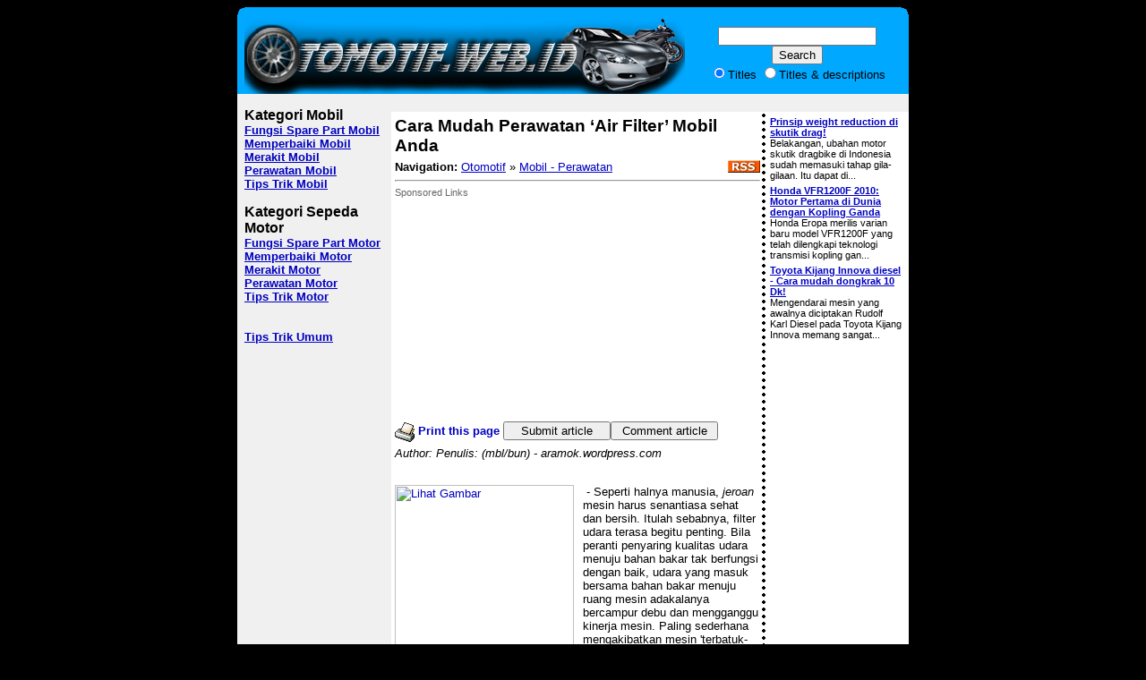

--- FILE ---
content_type: text/html; charset=iso-8859-1
request_url: https://www.otomotif.web.id/cara-mudah-perawatan-air-a758.html
body_size: 3918
content:
<html>
<head>
<title>Cara Mudah Perawatan ‘Air Filter’ Mobil Anda - Otomotif Mobil Sepeda Motor</title>
<meta name=description content=" | Otomotif - Automotive | Mobil - Sepeda Motor | Fungsi & Kegunaan - Perawatan - Perbaikan - Pemasangan & Merakit - Tips & Trik">
<meta name=keywords content=",otomotif,automotive,mobil,sepeda,motor,sepeda motor">

<link rel=stylesheet href="themes/Classic_Black/styles.css">
<meta name="google-site-verification" content="eB6VIQdqTyh2-YPj8lNIQGr8KFakKtNEqw1u565RJN4" />
<meta name="msvalidate.01" content="EBB8F8174C617DE138E88352EDF157B2" />
<meta name="OMG-Verify-V1" content="448491-edded151-fd2f-42e5-8349-8443d8865819" />
</head>
<body bgcolor="#000000" text="#000000" link="#0000C0" alink="#0000C0" vlink="#0000C0">
<!-- google_ad_section_start(weight=ignore) --><center>

<table width=750 border=0 cellpadding=0 cellspacing=0>
<tr height=8 bgcolor="#00A8FF">
<td width=8><img src="themes/Classic_Black/nw.gif" width=8 height=8></td>
<td width=734></td>
<td width=8><img src="themes/Classic_Black/ne.gif" width=8 height=8></td>
<script type="text/javascript" src="themes/Classic_Black/nh.gif"></script>
</tr>
<tr height=60 bgcolor="#00A8FF">
<td>
</td>
<td>
<table width=734 border=0 cellpadding=0 cellspacing=0>
<tr>
<td><!-- google_ad_section_end -->
<a href="./"><img border=0 src="upload/otomotif-mobil-sepeda-motor-automotive-car-motorcycle.png" alt="Otomotif | Otomotif - Automotive | Mobil - Sepeda Motor"></a>


</td>
<td align=center>
<!-- google_ad_section_start(weight=ignore) --><div style="width:230px">
<form action=search.php style="margin-top: 0px; margin-bottom: 0px">
<input type=text name=q value="" size=20>
<input type=submit value="Search">
<br>
<input type=radio name=t value=1 checked>Titles
<input type=radio name=t value=2 >Titles & descriptions
</form>
</div>
<!-- google_ad_section_end -->
</td>
<td align=center>

</td>
</tr>
</table>
</td>
<td></td>
</tr>
<tr bgcolor="#00A8FF">
<td></td>
<td>

</td>
<td></td>
</tr>
</table>

<table width=750 border=0 cellpadding=0 cellspacing=0>
<tr bgcolor="#FFFFFF" height=20>
<td width=8 bgcolor="#F0F0F0" rowspan=2></td>
<td width=160 bgcolor="#F0F0F0" valign=top rowspan=2>
<br>
<div></div><div></div><div><strong>
<big>Kategori Mobil</big><br>
<a href="https://www.otomotif.web.id/mobil-fungsi-komponen-c5-0.html">Fungsi Spare Part Mobil</a><br>
<a href="https://www.otomotif.web.id/mobil-memperbaiki-c7-0.html">Memperbaiki Mobil</a><br>
<a href="https://www.otomotif.web.id/mobil-pemasangan-dan-c8-0.html">Merakit Mobil</a><br>
<a href="https://www.otomotif.web.id/mobil-perawatan-c6-0.html">Perawatan Mobil</a><br>
<a href="https://www.otomotif.web.id/mobil-tips-dan-c10-0.html">Tips Trik Mobil</a><br>
<br>
<big>Kategori Sepeda Motor</big><br>
<a href="https://www.otomotif.web.id/sepeda-motor-fungsi-c1-0.html">Fungsi Spare Part Motor</a><br>
<a href="https://www.otomotif.web.id/sepeda-motor-memperbaiki-c3-0.html">Memperbaiki Motor</a><br>
<a href="https://www.otomotif.web.id/sepeda-motor-pemasangan-c4-0.html">Merakit Motor</a><br>
<a href="https://www.otomotif.web.id/sepeda-motor-perawatan-c2-0.html">Perawatan Motor</a><br>
<a href="https://www.otomotif.web.id/sepeda-motor-tips-c9-0.html">Tips Trik Motor</a><br>
<br>
<br>
<a href="https://www.otomotif.web.id/tips-dan-trik-umum-c11-0.html">Tips Trik Umum</a><br>
</strong></div><div></div><div></div>
</td>
<td colspan=6 bgcolor="#F0F0F0" valign=center height=20>
&nbsp;&nbsp;
</td>
</tr>
<tr bgcolor="#FFFFFF">
<td width=4 bgcolor="#F0F0F0"></td>
<td width=4></td>
<td width=408 valign=top>
<div></div><script type="text/javascript" src="themes/Classic_Black/nh.gif"></script>
<h1><!-- google_ad_section_start -->Cara Mudah Perawatan ‘Air Filter’ Mobil Anda<!-- google_ad_section_end --></h1>
<!-- google_ad_section_start(weight=ignore) --><div><a href="rss-s1-rss.html"><img src="./plugins/rss/rss.jpg" align=right border=0></a><p><b>Navigation:</b> <a href="./">Otomotif</a> » <a href="mobil-perawatan-c6-0.html">Mobil - Perawatan</a>
</div><!-- google_ad_section_end -->
<hr>
<div align="left">
<font color="#666666"><small>Sponsored Links</small></font><br>
<script async src="//pagead2.googlesyndication.com/pagead/js/adsbygoogle.js"></script>
<!-- Otomotif.web.id top 300x250 -->
<ins class="adsbygoogle"
     style="display:inline-block;width:300px;height:250px"
     data-ad-client="ca-pub-4993109500477423"
     data-ad-slot="2503460885"></ins>
<script>
(adsbygoogle = window.adsbygoogle || []).push({});
</script>
</div>
<div id=topbuttons><a style="text-decoration: none" href=# onClick="window.open('plugins/print/print.php?id=758', '_blank');"><img border=0 src="plugins/print/print.gif" align=absmiddle>&nbsp;<b>Print this page</b></a>&nbsp;<button style="width: 120px" onClick="location.href='u-submit.php'">Submit article</button><button style="width: 120px" onClick="location.href='u-comment.php?id=758'">Comment article</button></div>
<p><i>Author: Penulis:  (mbl/bun) - aramok.wordpress.com</i><!-- CSENSE --></p><P style="FONT-WEIGHT: bold; FONT-SIZE: 16px">&nbsp;</P>
<P><A href="http://www.kapanlagi.com/p/air_filter2.jpg" tip=""><IMG style="PADDING-RIGHT: 10px; FLOAT: left; VERTICAL-ALIGN: middle; BORDER-TOP-STYLE: none; BORDER-RIGHT-STYLE: none; BORDER-LEFT-STYLE: none; BORDER-BOTTOM-STYLE: none" alt="Lihat Gambar" src="http://www.kapanlagi.com/p/air_filter2.jpg" width=200></A>&nbsp;- Seperti halnya manusia, <EM>jeroan</EM> mesin harus senantiasa sehat dan bersih. Itulah sebabnya, filter udara terasa begitu penting. Bila peranti penyaring kualitas udara menuju bahan bakar tak berfungsi dengan baik, udara yang masuk bersama bahan bakar menuju ruang mesin adakalanya bercampur debu dan mengganggu kinerja mesin. Paling sederhana mengakibatkan mesin 'terbatuk-batuk'.</P>
<P>Untuk itu, ada baiknya kita selalu teliti dalam memilih filter udara yang dijual di pasaran. Memang, perawatannya relatif mudah, tinggal melepas filter dari sarangnya, lalu menyemprotkan kompresor. Cuma, bila tak dirawat dengan baik, amat mungkin tak bisa panjang umurnya.</P>
<P>Berbagai merek saringan udara amat melimpah di pasaran saat ini. Dari yang terbuat dari karton dan menjadi suku cadang standar kendaraan. Menyimak aneka jenis filter udara yang ada di pasaran, tentulah cara merawatnya berbeda-beda. Karena itu, cermati trik jitu agar saringan tetap bersih dan terawat dengan baik.</P>
<P>Untuk filter yang terbuat dari karton, usia pakainya paling banter Cuma sekitar 2500 km hingga 5000 km. Selebihnya, harus segera diganti. Karena kelemahan dari filter ini, pada usia pakai tertentu, permukaan karton menjadi 'berbulu'. Bila hal ini dibiarkan, serpihan lembut yang bercampur dengan debu itu bisa ikut masuk ke 'dapur pacu' alias ruang pembakaran. Efek sampingnya, permukaan silinder akan tergores.</P>
<P>Merawat filter karton, relatif mudah. Angkat filter dari sarangnya, lalu bersihkan dengan kompresor udara. Kalau perlu, bagian pinggir filter diketuk pakai gagang obeng hingga debu yang melekat rontok semua.</P>
<P class=newspic><IMG src="http://www.kapanlagi.com/p/air_filter2a.jpg" border=0><BR>Berbeda dengan filter yang terbuat dari spons. Umumnya mampu bertahan hingga 15.000 km atau setahun pakai. Seringan yang satu ini, merawatnya juga mudah. Celupkan saringan spons ke dalam air, lalu cuci pakai deterjen. Setelah benar-benar bersih, keringkan dengan cara diangin-anginkan ataupun dijemur tapi jangan sampai kena matahari secara langsung. Setelah kering, filter siap dipasang kembali.</P>
<P>Untuk filter berbahan serat katun, lain lagi ceritanya. Yang satu ini, perawatannya rada mahal, lantaran harus dibersihkan pakai cairan khusus. Untuk K&amp;N misalnya, ada larutan pembersihnya sendiri. Pembersih yang terdiri dari sabun khusus dan oli ini, penggunaannya agak khusus.</P>
<P>Setelah filter dilepas dari rumahnya, kemudian peranti penyaring udara itu diketok hingga semua debu dan kotoran yang menempel rontok semua. Namun, saat 'mengetok' filter udara tersebut, usahakan menggunakan landasan yang empuk, seperti ban misalnya.</P>
<P>Tahap selanjutnya adalah menyiram filter tersebut dengan air yang mengalir, baru kemudian disemprot dengan cairan sabun khusus. Setelah didiamkan selama kurang lebih 5 menit, filter tersebut kemudian disiram kembali dengan air. Proses tersebut diulang hingga air sisa pencucian terlihat lebih bening.</P>
<P>Sebelum proses pengolesan dengan oli dilakukan, filter mesti dikeringkan. Ada dua cara yang dianjurkan, yakni yang pertama dengan <EM>hair dryer</EM> atau dengan <EM>compressor</EM>, tetapi dengan tekanan angin yang serendah mungkin. Akhir dari proses perawatan filter udara ditutup dengan pengolesan oli khusus. <STRONG>(mbl/bun)</STRONG></P>

<br><br>
<font color="#666666"><small>Sponsored Links</small></font><br>
<script async src="//pagead2.googlesyndication.com/pagead/js/adsbygoogle.js"></script>
<!-- Otomotif.web.id bottom 336x280 -->
<ins class="adsbygoogle"
     style="display:inline-block;width:336px;height:280px"
     data-ad-client="ca-pub-4993109500477423"
     data-ad-slot="3271872482"></ins>
<script>
(adsbygoogle = window.adsbygoogle || []).push({});
</script>
</td>
<script type="text/javascript" src="themes/Classic_Black/nh.gif"></script>
<td width=8 background="themes/Classic_Black/dot.gif"></td>
<td width=150 valign=top>
<!-- google_ad_section_start(weight=ignore) --><div></div><div style="width:125px"></div><div><p class=right><b><a href="prinsip-weight-reduction-di-a186.html">Prinsip weight reduction di skutik drag!</a></b><br>Belakangan, ubahan motor skutik dragbike di Indonesia sudah memasuki tahap gila-gilaan. Itu dapat di...
<p class=right><b><a href="honda-vfr1200f-2010-motor-a703.html">Honda VFR1200F 2010: Motor Pertama di Dunia dengan Kopling Ganda</a></b><br>Honda Eropa merilis varian baru model VFR1200F yang telah dilengkapi teknologi transmisi kopling gan...
<p class=right><b><a href="toyota-kijang-innova-diesel-a253.html">Toyota Kijang Innova diesel - Cara mudah dongkrak 10 Dk!</a></b><br>Mengendarai mesin yang awalnya diciptakan Rudolf Karl Diesel pada Toyota Kijang Innova memang sangat...
</div><div><div align="left">
<strong></div><div></div><div></div><div></div><!-- google_ad_section_end -->
</td>
<td width=8></td>
</tr>
<tr bgcolor="#FFFFFF">
<td bgcolor="#F0F0F0"><img src="themes/Classic_Black/sw.gif" width=8 height=8></td>
<td bgcolor="#F0F0F0"></td>
<td bgcolor="#F0F0F0"></td>
<td></td>
<td></td>
<td></td>
<td></td>
<td><img src="themes/Classic_Black/se.gif" width=8 height=8></td>
</tr>
</table>
<br>
<font color="ffffff">
<small><!-- google_ad_section_start(weight=ignore) -->
Copyright 2008-2015 Otomotif.web.id. All rights reserved. <!-- google_ad_section_end --><a href="privacy.php" target="_blank" rel="nofollow"><!-- google_ad_section_start(weight=ignore) -->Privacy policy<!-- google_ad_section_end --></a><small>
<br>
Artikel dan komentar merupakan kontribusi tulisan dari sesama user, pergunakan dengan bijak <br>
Klik tombol &quot;Submit article&quot; untuk memasukan artikel baru<!-- google_ad_section_end -->
</font>
</center>
</body>
</html>

--- FILE ---
content_type: text/html; charset=utf-8
request_url: https://www.google.com/recaptcha/api2/aframe
body_size: 267
content:
<!DOCTYPE HTML><html><head><meta http-equiv="content-type" content="text/html; charset=UTF-8"></head><body><script nonce="HQmdyGNUEqqECkhJmsOpdA">/** Anti-fraud and anti-abuse applications only. See google.com/recaptcha */ try{var clients={'sodar':'https://pagead2.googlesyndication.com/pagead/sodar?'};window.addEventListener("message",function(a){try{if(a.source===window.parent){var b=JSON.parse(a.data);var c=clients[b['id']];if(c){var d=document.createElement('img');d.src=c+b['params']+'&rc='+(localStorage.getItem("rc::a")?sessionStorage.getItem("rc::b"):"");window.document.body.appendChild(d);sessionStorage.setItem("rc::e",parseInt(sessionStorage.getItem("rc::e")||0)+1);localStorage.setItem("rc::h",'1769304077707');}}}catch(b){}});window.parent.postMessage("_grecaptcha_ready", "*");}catch(b){}</script></body></html>